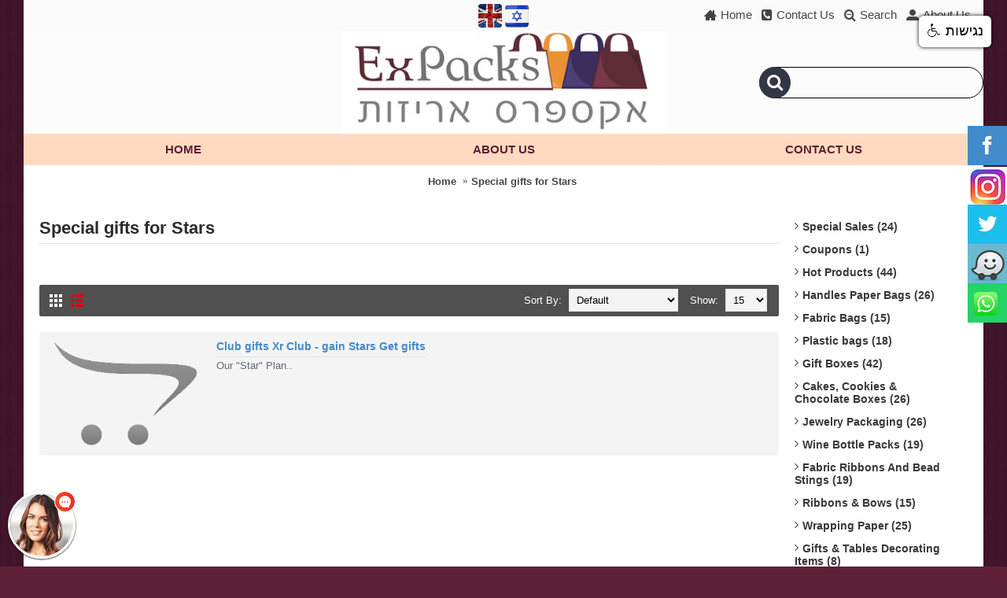

--- FILE ---
content_type: text/html; charset=utf-8
request_url: https://ex-packs.com/index.php?route=product/category&path=84
body_size: 8016
content:
<!DOCTYPE html>
<html dir="ltr" lang="en" class="webkit chrome chrome131 mac journal-desktop is-guest skin-2 responsive-layout mobile-menu-on-tablet boxed-header header-center header-center-sticky backface product-grid-second-image product-list-second-image category-page category-page-84 layout-3 route-product-category oc2 one-column side-blocks-active" data-j2v="2.7.4">
<head>
<!-- Google Tag Manager -->
<script>(function(w,d,s,l,i){w[l]=w[l]||[];w[l].push({'gtm.start':
new Date().getTime(),event:'gtm.js'});var f=d.getElementsByTagName(s)[0],
j=d.createElement(s),dl=l!='dataLayer'?'&l='+l:'';j.async=true;j.src=
'https://www.googletagmanager.com/gtm.js?id='+i+dl;f.parentNode.insertBefore(j,f);
})(window,document,'script','dataLayer','GTM-TCVK7W3R');</script>
<!-- End Google Tag Manager -->

<!-- Start Negishut Tag Manager -->
<script src="https://code.jquery.com/jquery-1.12.4.js" type="text/javascript"></script>

<script src="https://www.negishim.com/accessibility/accessibility_pro_group255.js" type="text/javascript"></script>
<script type="text/javascript">
    accessibility_rtl = true;
    pixel_from_side = 20;
    pixel_from_start = 20;
</script>

<!-- END Negishut Tag Manager -->


<!-- Global site tag (gtag.js) - Google Ads: 1058592492 --> 
<script async src="https://www.googletagmanager.com/gtag/js?id=AW-1058592492"></script> 
<script> window.dataLayer = window.dataLayer || []; function gtag(){dataLayer.push(arguments);} gtag('js', new Date()); gtag('config', 'AW-1058592492'); </script> 

<script> gtag('config', 'AW-1058592492/01SuCL-mrLEBEOyt4_gD', { 'phone_conversion_number': '03-9224426' }); </script> 




<meta charset="UTF-8" />
<meta name="viewport" content="width=device-width, initial-scale=1, minimum-scale=1, maximum-scale=1, user-scalable=no">
<meta name="format-detection" content="telephone=no">
<!--[if IE]><meta http-equiv="X-UA-Compatible" content="IE=Edge,chrome=1"/><![endif]-->
<title>Special gifts for Stars</title>
<base href="https://ex-packs.com/" />
<meta property="og:title" content="Special gifts for Stars" />
<meta property="og:site_name" content="Ex Packs" />
<meta property="og:url" content="https://ex-packs.com/index.php?route=product/category&amp;path=84" />
<meta property="og:description" content="" />
<meta property="og:type" content="website" />
<meta property="og:image" content="https://ex-packs.com/image/cache/no_image-600x315.png" />
<meta property="og:image:width" content="600" />
<meta property="og:image:height" content="315" />
<meta property="twitter:card" content="summary" />
<meta property="twitter:title" content="Special gifts for Stars" />
<meta property="twitter:description" content="" />
<meta property="twitter:image" content="https://ex-packs.com/image/cache/no_image-200x200.png" />
<meta property="twitter:image:width" content="200" />
<meta property="twitter:image:height" content="200" />
<link href="https://ex-packs.com/index.php?route=product/category&amp;path=84" rel="canonical" />
<link href="https://ex-packs.com/image/catalog/cart.png" rel="icon" />
<link rel="stylesheet" href="//fonts.googleapis.com/css?family=Droid+Serif:regular,italic%7CRoboto+Slab:regular%7CRoboto+Condensed:regular%7CUbuntu:700&amp;subset=latin"/>
<link rel="stylesheet" href="https://ex-packs.com/catalog/view/theme/journal2/css/j-strap.css?j2v=2.7.4"/>
<link rel="stylesheet" href="https://ex-packs.com/catalog/view/javascript/font-awesome/css/font-awesome.min.css?j2v=2.7.4"/>
<link rel="stylesheet" href="https://ex-packs.com/catalog/view/theme/journal2/lib/jquery.ui/jquery-ui-slider.min.css?j2v=2.7.4"/>
<link rel="stylesheet" href="https://ex-packs.com/catalog/view/theme/journal2/lib/owl-carousel/owl.carousel.css?j2v=2.7.4"/>
<link rel="stylesheet" href="https://ex-packs.com/catalog/view/theme/journal2/lib/owl-carousel/owl.transitions.css?j2v=2.7.4"/>
<link rel="stylesheet" href="https://ex-packs.com/catalog/view/theme/journal2/lib/magnific-popup/magnific-popup.css?j2v=2.7.4"/>
<link rel="stylesheet" href="https://ex-packs.com/catalog/view/theme/journal2/css/hint.min.css?j2v=2.7.4"/>
<link rel="stylesheet" href="https://ex-packs.com/catalog/view/theme/journal2/css/journal.css?j2v=2.7.4"/>
<link rel="stylesheet" href="https://ex-packs.com/catalog/view/theme/journal2/css/features.css?j2v=2.7.4"/>
<link rel="stylesheet" href="https://ex-packs.com/catalog/view/theme/journal2/css/header.css?j2v=2.7.4"/>
<link rel="stylesheet" href="https://ex-packs.com/catalog/view/theme/journal2/css/module.css?j2v=2.7.4"/>
<link rel="stylesheet" href="https://ex-packs.com/catalog/view/theme/journal2/css/pages.css?j2v=2.7.4"/>
<link rel="stylesheet" href="https://ex-packs.com/catalog/view/theme/journal2/css/account.css?j2v=2.7.4"/>
<link rel="stylesheet" href="https://ex-packs.com/catalog/view/theme/journal2/css/blog-manager.css?j2v=2.7.4"/>
<link rel="stylesheet" href="https://ex-packs.com/catalog/view/theme/journal2/css/side-column.css?j2v=2.7.4"/>
<link rel="stylesheet" href="https://ex-packs.com/catalog/view/theme/journal2/css/product.css?j2v=2.7.4"/>
<link rel="stylesheet" href="https://ex-packs.com/catalog/view/theme/journal2/css/category.css?j2v=2.7.4"/>
<link rel="stylesheet" href="https://ex-packs.com/catalog/view/theme/journal2/css/footer.css?j2v=2.7.4"/>
<link rel="stylesheet" href="https://ex-packs.com/catalog/view/theme/journal2/css/icons.css?j2v=2.7.4"/>
<link rel="stylesheet" href="https://ex-packs.com/accessibility/style_n.css?j2v=2.7.4"/>
<link rel="stylesheet" href="https://ex-packs.com/catalog/view/theme/journal2/css/responsive.css?j2v=2.7.4"/>
<link rel="stylesheet" href="index.php?route=journal2/assets/css&amp;j2v=2.7.4" />
<script type="text/javascript" src="https://ex-packs.com/catalog/view/javascript/jquery/jquery-2.1.1.min.js?j2v=2.7.4"></script>
<script type="text/javascript" src="https://ex-packs.com/catalog/view/javascript/bootstrap/js/bootstrap.min.js?j2v=2.7.4"></script>
<script type="text/javascript" src="https://ex-packs.com/catalog/view/theme/journal2/lib/jquery/jquery-migrate-1.2.1.min.js?j2v=2.7.4"></script>
<script type="text/javascript" src="https://ex-packs.com/catalog/view/theme/journal2/lib/jquery.ui/jquery-ui-slider.min.js?j2v=2.7.4"></script>
<script type="text/javascript" src="https://ex-packs.com/catalog/view/javascript/common.js?j2v=2.7.4"></script>
<script type="text/javascript" src="https://ex-packs.com/catalog/view/javascript/jquery/jquery.total-storage.min.js?j2v=2.7.4"></script>
<script type="text/javascript" src="https://ex-packs.com/catalog/view/theme/journal2/lib/jquery.tabs/tabs.js?j2v=2.7.4"></script>
<script type="text/javascript" src="https://ex-packs.com/catalog/view/theme/journal2/lib/owl-carousel/owl.carousel.js?j2v=2.7.4"></script>
<script type="text/javascript" src="https://ex-packs.com/catalog/view/theme/journal2/lib/magnific-popup/jquery.magnific-popup.min.js?j2v=2.7.4"></script>
<script type="text/javascript" src="https://ex-packs.com/catalog/view/theme/journal2/lib/actual/jquery.actual.min.js?j2v=2.7.4"></script>
<script type="text/javascript" src="https://ex-packs.com/catalog/view/theme/journal2/lib/countdown/jquery.countdown.js?j2v=2.7.4"></script>
<script type="text/javascript" src="https://ex-packs.com/catalog/view/theme/journal2/lib/image-zoom/jquery.imagezoom.min.js?j2v=2.7.4"></script>
<script type="text/javascript" src="https://ex-packs.com/catalog/view/theme/journal2/lib/lazy/jquery.lazy.1.6.min.js?j2v=2.7.4"></script>
<script type="text/javascript" src="https://ex-packs.com/catalog/view/theme/journal2/js/journal.js?j2v=2.7.4"></script>
<script type="text/javascript" src="https://ex-packs.com/accessibility/query_n.js?j2v=2.7.4"></script>
<!--[if (gte IE 6)&(lte IE 8)]><script src="catalog/view/theme/journal2/lib/selectivizr/selectivizr.min.js"></script><![endif]-->
<!-- Global site tag (gtag.js) - Google Analytics -->
<script async src="https://www.googletagmanager.com/gtag/js?id=UA-3580229-1"></script>
<script>
  window.dataLayer = window.dataLayer || [];
  function gtag(){dataLayer.push(arguments);}
  gtag('js', new Date());

  gtag('config', 'UA-3580229-1');
</script><script>
        Journal.COUNTDOWN = {
        DAYS    : "Days",
        HOURS   : "Hours",
        MINUTES : "Min",
        SECONDS : "Sec"
    };
        Journal.NOTIFICATION_BUTTONS = '<div class="notification-buttons"><a class="button notification-cart" href="https://ex-packs.com/index.php?route=checkout/cart">View Cart</a><a class="button notification-checkout" href="https://ex-packs.com/index.php?route=checkout/checkout">Checkout</a></div>';
</script>
 <script async src="https://www.googletagmanager.com/gtag/js?id=AW-1058592492"></script> <script> window.dataLayer = window.dataLayer || []; function gtag(){dataLayer.push(arguments);} gtag('js', new Date()); gtag('config', 'AW-1058592492'); </script>
<script> gtag('config', 'AW-1058592492/01SuCL-mrLEBEOyt4_gD', { 'phone_conversion_number': '03-9224426' }); </script>
<!-- Google Tag Manager -->
<script>(function(w,d,s,l,i){w[l]=w[l]||[];w[l].push({'gtm.start':
new Date().getTime(),event:'gtm.js'});var f=d.getElementsByTagName(s)[0],
j=d.createElement(s),dl=l!='dataLayer'?'&l='+l:'';j.async=true;j.src=
'https://www.googletagmanager.com/gtm.js?id='+i+dl;f.parentNode.insertBefore(j,f);
})(window,document,'script','dataLayer','GTM-NFDDTDW');</script>
<!-- End Google Tag Manager -->


</head>
<body>

<!-- Google Tag Manager (noscript) -->
<noscript><iframe src="https://www.googletagmanager.com/ns.html?id=GTM-TCVK7W3R"
height="0" width="0" style="display:none;visibility:hidden"></iframe></noscript>
<!-- End Google Tag Manager (noscript) -->



<!-- Google Tag Manager (noscript) -->
<noscript><iframe src="https://www.googletagmanager.com/ns.html?id=GTM-NFDDTDW"
height="0" width="0" style="display:none;visibility:hidden"></iframe></noscript>
<!-- End Google Tag Manager (noscript) -->
<!-- Facebook Pixel Code -->
<script>
!function(f,b,e,v,n,t,s)
{if(f.fbq)return;n=f.fbq=function(){n.callMethod?
n.callMethod.apply(n,arguments):n.queue.push(arguments)};
if(!f._fbq)f._fbq=n;n.push=n;n.loaded=!0;n.version='2.0';
n.queue=[];t=b.createElement(e);t.async=!0;
t.src=v;s=b.getElementsByTagName(e)[0];
s.parentNode.insertBefore(t,s)}(window,document,'script',
'https://connect.facebook.net/en_US/fbevents.js');
 fbq('init', '1867059660252153'); 
fbq('track', 'PageView');
</script>
<noscript>
 <img height="1" width="1" 
src="https://www.facebook.com/tr?id=1867059660252153&ev=PageView
&noscript=1"/>
</noscript>
<!-- End Facebook Pixel Code -->
    <div id="full_body" class="">
<style type="text/css">
    .journal-logo, .journal-search{
        float: right !important;
    }    
    /*.boxed-header .journal-header-center .journal-search{
        padding-right: 20px !important; 
    }*/
    div#openVSButton {
        right: inherit !important;
        left: 10px;
    }
    div#openVSChat {
        left: 80px;
    }
</style>
<!--[if lt IE 9]>
<div class="old-browser">You are using an old browser. Please <a href="http://windows.microsoft.com/en-us/internet-explorer/download-ie">upgrade to a newer version</a> or <a href="http://browsehappy.com/">try a different browser</a>.</div>
<![endif]-->
<header class="journal-header-center nocurr">
    <div class="journal-top-header j-min z-1"></div>
    <div class="journal-menu-bg j-min z-0"> </div>
    <div class="journal-center-bg j-100 z-0"> </div>

    <div id="header" class="journal-header row z-2">

        
        <div class="journal-links j-min xs-100 sm-100 md-45 lg-45 xl-45">
            <div class="links j-min">
                            </div>
        </div>

                <div class="journal-language j-min xs-5 sm-5 md-10 lg-10 xl-10">
            <!--form action="https://ex-packs.com/index.php?route=common/language/language" method="post" enctype="multipart/form-data">
    <div id="language">
        <div class="btn-group">
            <button class="dropdown-toggle" type="button" data-hover="dropdown">
                <img width="30" height="30" src="https://ex-packs.com/image/flags/gb_new.png" alt="English" /> <span class="caret"></span>
            </button>
            <ul class="dropdown-menu">
                                                            <li><a onclick="$(this).closest('form').find('input[name=\'code\']').val('en'); $(this).closest('form').submit();"><img width="30" height="30" src="https://ex-packs.com/image/flags/gb_new.png" alt="English" title="English" /></a></li>
                                                                                                                        <li><a onclick="$(this).closest('form').find('input[name=\'code\']').val('he'); $(this).closest('form').submit();"><img width="30" height="30" src="https://ex-packs.com/image/flags/he_new.png" alt="Hebrew" title="Hebrew" /></a></li>
                                                                                        </ul>
        </div>
        <input type="hidden" name="code" value="" />
        <input type="hidden" name="redirect" value="https://ex-packs.com/index.php?route=product/category&amp;path=84" />
    </div>
</form-->
<form action="https://ex-packs.com/index.php?route=common/language/language" method="post" enctype="multipart/form-data">
<div>
    <ul style="list-style:none;padding: 0;">
                    
                <li style="display: inline;"><a href="https://ex-packs.com/index.php?route=product/category&path=84"><img width="30" height="30" src="https://ex-packs.com/image/flags/gb_new.png" alt="English" title="English" /></a></li>
            
                    
                <li style="display: inline;"><a href="http://x-r.co.il/index.php?route=product/category&path=84"><img width="30" height="30" src="https://ex-packs.com/image/flags/he_new.png" alt="Hebrew" title="Hebrew" /></a></li>
            
            </ul>
    <input type="hidden" name="code" value="" />
    <input type="hidden" name="redirect" value="https://ex-packs.com/index.php?route=product/category&amp;path=84" />
</div>
</form>
        </div>
        
        <div class="journal-secondary j-min xs-100 sm-100 md-45 lg-45 xl-45">
            <div class="links j-min">
                <a href="https://ex-packs.com/"  class="hide-on-phone hide-on-tablet icon-only"><i style="margin-right: 5px; font-size: 16px" data-icon="&#xe14f;"></i><span class="top-menu-link">Home</span></a>
<a href="https://ex-packs.com/index.php?route=information/contact"  class="icon-only"><i style="margin-right: 5px; font-size: 16px" data-icon="&#xe084;"></i><span class="top-menu-link">Contact Us</span></a>
<a href="https://ex-packs.com/index.php?route=product/search"  class="icon-only"><i style="margin-right: 5px; font-size: 16px" data-icon="&#xe016;"></i><span class="top-menu-link">Search</span></a>
<a href="https://ex-packs.com/index.php?route=information/information&amp;information_id=4"  class="icon-only"><i style="margin-right: 5px; font-size: 16px" data-icon="&#xe1b8;"></i><span class="top-menu-link">About Us</span></a>            </div>
        </div>

                <div class="journal-search j-min xs-100 sm-50 md-30 lg-25 xl-25">
                        <div id="search" class="input-group j-min">
  <input type="text" name="search" value="" placeholder="" autocomplete="off" class="form-control input-lg" />
  <div class="button-search"><button type="button"><i></i></button></div>
</div>                    </div>
        <div class="journal-logo j-100 xs-100 sm-100 md-40 lg-50 xl-50">
                        <div id="logo" class="test1">
                <a href="https://ex-packs.com/">
                    <img src="https://ex-packs.com/image/cache/AAA/Expacks-logo-448x142.jpg" width="448" height="142" alt="Ex Packs" title="Ex Packs" />                </a>
            </div>
                    </div>
        
                <div class="journal-cart row j-min xs-100 sm-50 md-30 lg-25 xl-25">
            <div id="cart" class="btn-group btn-block">
  <button type="button" data-toggle="dropdown" class="btn btn-inverse btn-block btn-lg dropdown-toggle heading"><a><span id="cart-total" data-loading-text="Loading...&nbsp;&nbsp;">0 item(s) - $0.00</span> <i></i></a></button>
  <div class="content">
    <ul class="cart-wrapper">
        <li>
      <p class="text-center empty">Your shopping cart is empty!</p>
    </li>
        </ul>
  </div>
</div>
        </div>

        <div class="journal-menu j-min xs-100 sm-100 md-100 lg-100 xl-100">
            <div class="mobile-trigger">PRODUCTS</div>
<ul class="super-menu mobile-menu menu-table" style="table-layout: fixed">
        <li class="drop-down hide-on-phone">
                <a href="https://ex-packs.com/" ><span class="main-menu-text">Home</span></a>
                                                                
        
        <span class="mobile-plus">+</span>
    </li>
        <li class="drop-down hide-on-phone">
                <a href="https://ex-packs.com/index.php?route=information/information&amp;information_id=4" ><span class="main-menu-text">About us</span></a>
                                                                
        
        <span class="mobile-plus">+</span>
    </li>
        <li class="drop-down hide-on-phone">
                <a href="https://ex-packs.com/index.php?route=information/contact" ><span class="main-menu-text">Contact Us</span></a>
                                                                
        
        <span class="mobile-plus">+</span>
    </li>
        </ul>        </div>
                <script>
            if($(window).width() < 760){
            $('.journal-header-center .journal-links').before($('.journal-header-center .journal-language'));
            $('.journal-header-center .journal-logo').after($('.journal-header-center .journal-search'));
            }
        </script>
        
    </div>
</header>    <style type="text/css">
        .newsletter-button{
    right: 4px !important;
}

</style>    
<style type="text/css">
    .super-menu > li > a{
        color: #5F2037 !important;
    }
    .tab-content > h1, .tab-content > h2, .tab-content > h3, .tab-content > h4, .tab-content > h5{
        font-family: 'Open Sans', sans-serif;
        line-height: 1.5 !important;
        color: rgb(102, 102, 102);
    }
.column-menu-wrap li a i img{
  margin-right:0px !important;
}
.journal-language.j-min.xs-25.sm-5.md-5.lg-5.xl-5 {
    top: 0px;
    width: 100%;
    margin-bottom: 0px;
}
.journal-language ul{
	margin-top: 5px;
}
</style>
<div class="extended-container">
<div id="container" class="container j-container">
  <ul class="breadcrumb">
        <li><a href="https://ex-packs.com/index.php?route=common/home">Home</a></li>
        <li><a href="https://ex-packs.com/index.php?route=product/category&amp;path=84">Special gifts for Stars</a></li>
      </ul>
  <div class="row"><div id="column-right" class="col-sm-3 hidden-xs side-column  ">
    <div class="box oc-module">
  <div class="list-group box-content">
    <ul class="box-category">
                  <li><a href="https://ex-packs.com/index.php?route=product/category&amp;path=60" class="list-group-item">Special Sales (24)</a></li>
                        <li><a href="https://ex-packs.com/index.php?route=product/category&amp;path=61" class="list-group-item">Coupons (1)</a></li>
                        <li><a href="https://ex-packs.com/index.php?route=product/category&amp;path=62" class="list-group-item">Hot Products (44)</a></li>
                        <li><a href="https://ex-packs.com/index.php?route=product/category&amp;path=63" class="list-group-item">Handles Paper Bags (26)</a></li>
                        <li><a href="https://ex-packs.com/index.php?route=product/category&amp;path=64" class="list-group-item">Fabric Bags (15)</a></li>
                        <li><a href="https://ex-packs.com/index.php?route=product/category&amp;path=65" class="list-group-item">Plastic bags (18)</a></li>
                        <li><a href="https://ex-packs.com/index.php?route=product/category&amp;path=66" class="list-group-item">Gift Boxes (42)</a></li>
                        <li><a href="https://ex-packs.com/index.php?route=product/category&amp;path=85" class="list-group-item">Cakes, Cookies &amp; Chocolate Boxes  (26)</a></li>
                        <li><a href="https://ex-packs.com/index.php?route=product/category&amp;path=67" class="list-group-item">Jewelry Packaging (26)</a></li>
                        <li><a href="https://ex-packs.com/index.php?route=product/category&amp;path=68" class="list-group-item">Wine Bottle Packs (19)</a></li>
                        <li><a href="https://ex-packs.com/index.php?route=product/category&amp;path=69" class="list-group-item">Fabric Ribbons And Bead Stings (19)</a></li>
                        <li><a href="https://ex-packs.com/index.php?route=product/category&amp;path=70" class="list-group-item">Ribbons &amp; Bows (15)</a></li>
                        <li><a href="https://ex-packs.com/index.php?route=product/category&amp;path=71" class="list-group-item">Wrapping Paper (25)</a></li>
                        <li><a href="https://ex-packs.com/index.php?route=product/category&amp;path=72" class="list-group-item">Gifts &amp;  Tables Decorating Items (8)</a></li>
                        <li><a href="https://ex-packs.com/index.php?route=product/category&amp;path=73" class="list-group-item">Cellophane (16)</a></li>
                        <li><a href="https://ex-packs.com/index.php?route=product/category&amp;path=74" class="list-group-item">Whicker Baskets (5)</a></li>
                        <li><a href="https://ex-packs.com/index.php?route=product/category&amp;path=75" class="list-group-item">Stickers (5)</a></li>
                        <li><a href="https://ex-packs.com/index.php?route=product/category&amp;path=76" class="list-group-item">Greeting Cards (1)</a></li>
                        <li><a href="https://ex-packs.com/index.php?route=product/category&amp;path=77" class="list-group-item">Price Labelers (3)</a></li>
                        <li><a href="https://ex-packs.com/index.php?route=product/category&amp;path=78" class="list-group-item">Miscellaneous (23)</a></li>
                        <li><a href="https://ex-packs.com/index.php?route=product/category&amp;path=79" class="list-group-item">Moving (4)</a></li>
                        <li><a href="https://ex-packs.com/index.php?route=product/category&amp;path=80" class="list-group-item">Design and Decor (12)</a></li>
                        <li><a href="https://ex-packs.com/index.php?route=product/category&amp;path=81" class="list-group-item">Decor Mesh (1)</a></li>
                        <li><a href="https://ex-packs.com/index.php?route=product/category&amp;path=82" class="list-group-item">Packet delivery boxes (4)</a></li>
                        <li><a href="https://ex-packs.com/index.php?route=product/category&amp;path=83" class="list-group-item">Trade shows (2)</a></li>
                        <li><a href="https://ex-packs.com/index.php?route=product/category&amp;path=84" class="list-group-item active">Special gifts for Stars (1)</a></li>
                              <li><a href="https://ex-packs.com/index.php?route=product/category&amp;path=1" class="list-group-item">Categories (0)</a></li>
                </ul>
  </div>
</div>
  </div>
                <div id="content" class="col-sm-9">
      <h1 class="heading-title">Special gifts for Stars</h1>
                  <div class="category-info">
                        <p><br></p>              </div>
                        <div id="refine-images" class="owl-carousel">
              </div>
            <script>
        (function () {
          var opts = $.parseJSON('[[0,3],[470,4],[760,5],[980,7],[1100,8]]');
          jQuery("#refine-images").owlCarousel({
            itemsCustom:opts,
            autoPlay: 4000,
          touchDrag: true,
          stopOnHover: true,
          navigation:true,
                  scrollPerPage:true,
                  navigationText : false,
                  paginationSpeed:400,
                  margin:13
        });
        Journal.equalHeight($("#refine-images .refine-image"), '.refine-category-name');
        })();
      </script>
            
      
      <div class="product-filter">
        <div class="display">
          <a onclick="Journal.gridView()" class="grid-view"><i style="margin-right: 5px; color: rgb(255, 255, 255); font-size: 32px; top: 1px" data-icon="&#xe689;"></i></a>
          <a onclick="Journal.listView()" class="list-view"><i style="margin-right: 5px; color: rgb(255, 255, 255); font-size: 32px; top: 1px" data-icon="&#xe68c;"></i></a>
        </div>
        <div class="product-compare"><a href="https://ex-packs.com/index.php?route=product/compare" id="compare-total">Product Compare (0)</a></div>
        <div class="limit"><b>Show:</b>
          <select onchange="location = this.value;">
                                    <option value="https://ex-packs.com/index.php?route=product/category&amp;path=84&amp;limit=15" selected="selected">15</option>
                                                <option value="https://ex-packs.com/index.php?route=product/category&amp;path=84&amp;limit=25">25</option>
                                                <option value="https://ex-packs.com/index.php?route=product/category&amp;path=84&amp;limit=50">50</option>
                                                <option value="https://ex-packs.com/index.php?route=product/category&amp;path=84&amp;limit=75">75</option>
                                                <option value="https://ex-packs.com/index.php?route=product/category&amp;path=84&amp;limit=100">100</option>
                                  </select>
        </div>
        <div class="sort"><b>Sort By:</b>
          <select onchange="location = this.value;">
                                    <option value="https://ex-packs.com/index.php?route=product/category&amp;path=84&amp;sort=p.sort_order&amp;order=ASC" selected="selected">Default</option>
                                                <option value="https://ex-packs.com/index.php?route=product/category&amp;path=84&amp;sort=pd.name&amp;order=ASC">Name (A - Z)</option>
                                                <option value="https://ex-packs.com/index.php?route=product/category&amp;path=84&amp;sort=pd.name&amp;order=DESC">Name (Z - A)</option>
                                                <option value="https://ex-packs.com/index.php?route=product/category&amp;path=84&amp;sort=p.price&amp;order=ASC">Price (Low &gt; High)</option>
                                                <option value="https://ex-packs.com/index.php?route=product/category&amp;path=84&amp;sort=p.price&amp;order=DESC">Price (High &gt; Low)</option>
                                                <option value="https://ex-packs.com/index.php?route=product/category&amp;path=84&amp;sort=p.model&amp;order=ASC">Model (A - Z)</option>
                                                <option value="https://ex-packs.com/index.php?route=product/category&amp;path=84&amp;sort=p.model&amp;order=DESC">Model (Z - A)</option>
                                  </select>
        </div>
      </div>

      <div class="row main-products product-list" data-grid-classes="xs-50 sm-33 md-50 lg-25 xl-25 display-icon inline-button">
                <div class="product-list-item xs-100 sm-100 md-100 lg-100 xl-100">
          <div class="product-thumb ">
            <div class="image">
              <a href="https://ex-packs.com/index.php?route=product/product&amp;path=84&amp;product_id=206" >
                  <img class="lazy first-image" width="640" height="439" src="https://ex-packs.com/image/cache/data/journal2/transparent-640x439.png" data-src="https://ex-packs.com/image/cache/placeholder-640x439.png" title="Club gifts Xr Club - gain  Stars Get gifts" alt="Club gifts Xr Club - gain  Stars Get gifts" />
              </a>
                                                                    </div>
            <div class="product-details">
              <div class="caption">
                <h4 class="name"><a href="https://ex-packs.com/index.php?route=product/product&amp;path=84&amp;product_id=206">Club gifts Xr Club - gain  Stars Get gifts</a></h4>
                <p class="description">Our "Star" Plan..</p>
                                                <p class="price">
                                    $0.00                                                    </p>
                              </div>
              <div class="button-group">
                                <div class="cart ">
                  <a onclick="addToCart('206');" class="button hint--top" data-hint="Add to Cart"><i class="button-left-icon"></i><span class="button-cart-text">Add to Cart</span><i class="button-right-icon"></i></a>
                </div>
                                <div class="wishlist"><a onclick="addToWishList('206');" class="hint--top" data-hint="Add to Wish List"><i class="wishlist-icon"></i><span class="button-wishlist-text">Add to Wish List</span></a></div>
                <div class="compare"><a onclick="addToCompare('206');" class="hint--top" data-hint="Compare this Product"><i class="compare-icon"></i><span class="button-compare-text">Compare this Product</span></a></div>
              </div>
            </div>
          </div>
        </div>
              </div>
      <div class="row pagination">
        <div class="col-sm-6 text-left links"></div>
        <div class="col-sm-6 text-right results">Showing 1 to 1 of 1 (1 Pages)</div>
      </div>
                  </div>
    </div>
    <script>Journal.applyView('list');</script>
        <script>Journal.enableCountdown();</script>
    </div>
</div>
<footer class="boxed-footer">
    <div id="footer">
        <div class="row columns " style="background-attachment: scroll">
        <div class="column  menu xs-100 sm-50 md-33 lg-25 xl-25 ">
                <h3>Information</h3>
                        <div class="column-menu-wrap">
        <ul>
                                    <li><a href="https://ex-packs.com/index.php?route=information/information&amp;information_id=4"><i style="margin-right: 5px; color: rgb(255, 255, 255); font-size: 16px" data-icon="&#xe60e;"></i>About Us</a></li>
                                                <li><a href="https://ex-packs.com/index.php?route=information/information&amp;information_id=6"><i style="margin-right: 5px; color: rgb(255, 255, 255); font-size: 16px" data-icon="&#xe60e;"></i>Delivery Information</a></li>
                                                <li><a href="https://ex-packs.com/index.php?route=information/information&amp;information_id=3"><i style="margin-right: 5px; color: rgb(255, 255, 255); font-size: 16px" data-icon="&#xe60e;"></i>Privacy Policy</a></li>
                                                <li><a href="https://ex-packs.com/index.php?route=information/information&amp;information_id=5"><i style="margin-right: 5px; color: rgb(255, 255, 255); font-size: 16px" data-icon="&#xe60e;"></i>Terms &amp; Conditions</a></li>
                                                <li><a href="https://ex-packs.com/index.php?route=information/contact"><i style="margin-right: 5px; color: rgb(255, 255, 255); font-size: 16px" data-icon="&#xe60e;"></i>Contact Us</a></li>
                                                <li><a href="https://ex-packs.com/index.php?route=information/information&amp;information_id=7" target="_blank"><i style="margin-right: 5px; font-size: 16px" data-icon="&#xe60e;"></i>Accessibility Declaration</a></li>
                                </ul>
        </div>
            </div>
        <div class="column  menu xs-100 sm-50 md-33 lg-25 xl-25 ">
                <h3>Contact</h3>
                        <div class="column-menu-wrap">
        <ul>
                                    <li><a href="tel:+972 3 9224426"><i style="margin-right: 5px; color: rgb(255, 255, 255); font-size: 16px" data-icon="&#xe6a3;"></i>03-9224426</a></li>
                                                <li><a href="https://api.whatsapp.com/send?phone=+972542275289" target="_blank"><i><img style="margin-right: 5px; top: -3px" src="image/hatsapp-logo (1).png" alt="" title="" /></i>+972-54-2275289</a></li>
                                                <li><a href="/cdn-cgi/l/email-protection#a4cdcac2cbe4dc89d68ac7cb8acdc8"><i style="margin-right: 5px; color: rgb(255, 255, 255); font-size: 16px" data-icon="&#xe67b;"></i><span class="__cf_email__" data-cfemail="c2abaca4ad82baefb0eca1adecabae">[email&#160;protected]</span></a></li>
                                                <li><i style="margin-right: 5px; color: rgb(255, 255, 255); font-size: 16px" data-icon="&#xe01b;"></i>70 Gissin St. Peatch Tikva</li>
                                                <li><i style="margin-right: 5px; color: rgb(255, 255, 255); font-size: 16px" data-icon="&#xe6b7;"></i>Sun - Thu 08:00-17:00</li>
                                </ul>
        </div>
            </div>
        <div class="column  products xs-100 sm-50 md-33 lg-25 xl-25 ">
                <h3>New Arrivals</h3>
                                <div class="product-grid-item xs-50 sm-33 md-50 lg-25 xl-25 display-icon inline-button">
            <div class="product-wrapper">
                                <div class="image">
                    <a href="https://ex-packs.com/index.php?route=product/product&amp;product_id=377">
                        <img class="lazy" width="30" height="30" src="https://ex-packs.com/image/cache/data/journal2/transparent-30x30.png" data-src="https://ex-packs.com/image/cache/PAPER ROLLS/LOGO PAPER ROLLS/KD 1-30x30.jpg" title="LOGO Wrapping Paper Rolls" alt="LOGO Wrapping Paper Rolls" />
                    </a>
                </div>
                                <div class="product-details">
                    <div class="name"><a href="https://ex-packs.com/index.php?route=product/product&amp;product_id=377">LOGO Wrapping Paper Rolls</a></div>
                                        <div class="price">
                                                $0.00                                            </div>
                                                        </div>
            </div>
        </div>
                <div class="product-grid-item xs-50 sm-33 md-50 lg-25 xl-25 display-icon inline-button">
            <div class="product-wrapper">
                                <div class="image">
                    <a href="https://ex-packs.com/index.php?route=product/product&amp;product_id=376">
                        <img class="lazy" width="30" height="30" src="https://ex-packs.com/image/cache/data/journal2/transparent-30x30.png" data-src="https://ex-packs.com/image/cache/ZIPLOCK/10-30x30.jpeg" title="PET Ziplock bags" alt="PET Ziplock bags" />
                    </a>
                </div>
                                <div class="product-details">
                    <div class="name"><a href="https://ex-packs.com/index.php?route=product/product&amp;product_id=376">PET Ziplock bags</a></div>
                                        <div class="price">
                                                $0.00                                            </div>
                                                        </div>
            </div>
        </div>
                <div class="product-grid-item xs-50 sm-33 md-50 lg-25 xl-25 display-icon inline-button">
            <div class="product-wrapper">
                                <div class="image">
                    <a href="https://ex-packs.com/index.php?route=product/product&amp;product_id=375">
                        <img class="lazy" width="30" height="30" src="https://ex-packs.com/image/cache/data/journal2/transparent-30x30.png" data-src="https://ex-packs.com/image/cache/ORGANZA BAGS/cotton bags/ כותנה ידית 1-30x30.jpeg" title="Handles cotton bags" alt="Handles cotton bags" />
                    </a>
                </div>
                                <div class="product-details">
                    <div class="name"><a href="https://ex-packs.com/index.php?route=product/product&amp;product_id=375">Handles cotton bags</a></div>
                                        <div class="price">
                                                $0.00                                            </div>
                                                        </div>
            </div>
        </div>
                    </div>
        <div class="column  products xs-100 sm-50 md-33 lg-25 xl-25 ">
                <h3>Special Sales</h3>
                                <div class="product-grid-item xs-50 sm-33 md-50 lg-25 xl-25 display-icon inline-button">
            <div class="product-wrapper">
                                <div class="image">
                    <a href="https://ex-packs.com/index.php?route=product/product&amp;product_id=80">
                        <img class="lazy" width="30" height="30" src="https://ex-packs.com/image/cache/data/journal2/transparent-30x30.png" data-src="https://ex-packs.com/image/cache/catalog/767_1-30x30.JPG" title="18 mm Pepita Ribbons " alt="18 mm Pepita Ribbons " />
                    </a>
                </div>
                                <div class="product-details">
                    <div class="name"><a href="https://ex-packs.com/index.php?route=product/product&amp;product_id=80">18 mm Pepita Ribbons </a></div>
                                        <div class="price">
                                                $0.00                                            </div>
                                                        </div>
            </div>
        </div>
                <div class="product-grid-item xs-50 sm-33 md-50 lg-25 xl-25 display-icon inline-button">
            <div class="product-wrapper">
                                <div class="image">
                    <a href="https://ex-packs.com/index.php?route=product/product&amp;product_id=57">
                        <img class="lazy" width="30" height="30" src="https://ex-packs.com/image/cache/data/journal2/transparent-30x30.png" data-src="https://ex-packs.com/image/cache/catalog/800_1-30x30.jpg" title="2 Lines Price Gun - 1 line changed word or logo" alt="2 Lines Price Gun - 1 line changed word or logo" />
                    </a>
                </div>
                                <div class="product-details">
                    <div class="name"><a href="https://ex-packs.com/index.php?route=product/product&amp;product_id=57">2 Lines Price Gun - 1 line changed word or logo</a></div>
                                        <div class="price">
                                                $0.00                                            </div>
                                                        </div>
            </div>
        </div>
                <div class="product-grid-item xs-50 sm-33 md-50 lg-25 xl-25 display-icon inline-button">
            <div class="product-wrapper">
                                <div class="image">
                    <a href="https://ex-packs.com/index.php?route=product/product&amp;product_id=71">
                        <img class="lazy" width="30" height="30" src="https://ex-packs.com/image/cache/data/journal2/transparent-30x30.png" data-src="https://ex-packs.com/image/cache/catalog/758_1-30x30.JPG" title="Cellophane Bags - transparent front, metallic back" alt="Cellophane Bags - transparent front, metallic back" />
                    </a>
                </div>
                                <div class="product-details">
                    <div class="name"><a href="https://ex-packs.com/index.php?route=product/product&amp;product_id=71">Cellophane Bags - transparent front, metallic back</a></div>
                                        <div class="price">
                                                $0.00                                            </div>
                                                        </div>
            </div>
        </div>
                    </div>
    </div>    </div>
    <div class="bottom-footer boxed-bar">
        <div class="">
                        <div class="copyright">Copyright © 2015 Ex Packs - All rights reserved</div>
                                    <div class="payments">
                                                <img src="https://ex-packs.com/image/cache/data/journal2/transparent-51x32.png" class="lazy" data-src="https://ex-packs.com/image/cache/data/journal2/cards/ax-51x32.png" alt="" width="51" height="32" />
                                                                <img src="https://ex-packs.com/image/cache/data/journal2/transparent-51x32.png" class="lazy" data-src="https://ex-packs.com/image/cache/data/journal2/cards/mc-51x32.png" alt="" width="51" height="32" />
                                                                <img src="https://ex-packs.com/image/cache/data/journal2/transparent-51x32.png" class="lazy" data-src="https://ex-packs.com/image/cache/data/journal2/cards/visa-51x32.png" alt="" width="51" height="32" />
                                                                <img src="https://ex-packs.com/image/cache/data/journal2/transparent-51x32.png" class="lazy" data-src="https://ex-packs.com/image/cache/AAA/diners club-51x32.png" alt="" width="51" height="32" />
                                            </div>
                    </div>
    </div>
</footer>
</div>
<div class="scroll-top"></div>
<div id="side-block-994606175" class="side-block-right side-block-button" style="position: fixed; top: 360px; right: 0px">
        <div class="side-block-icon" style="width: 50px; height: 50px; line-height: 50px; background-color: rgb(37, 211, 102); ; left: -50px"><a href="https://api.whatsapp.com/send?phone=+972542275289" target="_blank"><i><img style="margin-right: 5px; " src="image/whatsapp-icon.png" alt="" title="" /></i></a></div>
            </div>
<div id="side-block-711128826" class="side-block-right side-block-block" style="position: fixed; top: 210px; width: 300px; right: -300px">
            <div class="side-block-icon" style="width: 50px; height: 50px; line-height: 50px; background-color: transparent; ; left: -50px"><i><img style="margin-right: 5px; " src="image/instagram.png" alt="" title="" /></i></div>
    <div class="side-block-content" style="background-color: transparent; padding: 0px" data-url="index.php?route=module/journal2_side_blocks/load&amp;module_id=13">Loading...</div>
    </div>
<div id="side-block-1627300" class="side-block-right side-block-block" style="position: fixed; top: 310px; width: 300px; right: -300px">
            <div class="side-block-icon" style="width: 50px; height: 50px; line-height: 50px; background-color: rgb(105, 185, 207); ; left: -50px"><i><img style="margin-right: 5px; " src="image/data/journal2/waze.png" alt="" title="" /></i></div>
    <div class="side-block-content" style="background-color: #999999; padding: 0px" data-url="index.php?route=module/journal2_side_blocks/load&amp;module_id=11">Loading...</div>
    </div>
<div id="side-block-1883104211" class="side-block-right side-block-block" style="position: fixed; top: 260px; width: 300px; right: -300px">
            <div class="side-block-icon" style="width: 50px; height: 50px; line-height: 50px; background-color: rgb(28, 190, 235); ; left: -50px"><i style="margin-right: 5px; color: rgb(250, 250, 250); font-size: 24px" data-icon="&#xe682;"></i></div>
    <div class="side-block-content" style="background-color: transparent; padding: 0px" data-url="index.php?route=module/journal2_side_blocks/load&amp;module_id=10">Loading...</div>
    </div>
<div id="side-block-1918474185" class="side-block-right side-block-block" style="position: fixed; top: 160px; width: 300px; right: -300px">
            <div class="side-block-icon" style="width: 50px; height: 50px; line-height: 50px; background-color: rgb(66, 139, 202); ; left: -50px"><i style="margin-right: 5px; color: rgb(255, 255, 255); font-size: 24px" data-icon="&#xe683;"></i></div>
    <div class="side-block-content" style="background-color: rgb(255, 255, 255); padding: 0px" data-url="index.php?route=module/journal2_side_blocks/load&amp;module_id=9">Loading...</div>
    </div><script data-cfasync="false" src="/cdn-cgi/scripts/5c5dd728/cloudflare-static/email-decode.min.js"></script><script type="text/javascript" src="https://ex-packs.com/catalog/view/theme/journal2/lib/swipebox/source/jquery.swipebox.js?j2v=2.7.4"></script>
<script type="text/javascript" src="https://ex-packs.com/catalog/view/theme/journal2/lib/hover-intent/jquery.hoverIntent.min.js?j2v=2.7.4"></script>
<script type="text/javascript" src="https://ex-packs.com/catalog/view/theme/journal2/lib/pnotify/jquery.pnotify.min.js?j2v=2.7.4"></script>
<script type="text/javascript" src="https://ex-packs.com/catalog/view/theme/journal2/lib/autocomplete2/jquery.autocomplete2.min.js?j2v=2.7.4"></script>
<script type="text/javascript" src="https://ex-packs.com/catalog/view/theme/journal2/lib/respond/respond.js?j2v=2.7.4"></script>
<script type="text/javascript" src="https://ex-packs.com/catalog/view/theme/journal2/lib/sticky/jquery.sticky.js?j2v=2.7.4"></script>
<script type="text/javascript" src="https://ex-packs.com/catalog/view/theme/journal2/js/init.js?j2v=2.7.4"></script>
<script type="text/javascript" src="index.php?route=journal2/assets/js&amp;j2v=2.7.4"></script>
<script type="text/javascript">

 var vsid = "sa30407";
 (function() { 
 var vsjs = document.createElement('script'); vsjs.type = 'text/javascript'; vsjs.async = true; vsjs.setAttribute('defer', 'defer');
  vsjs.src = ('https:' == document.location.protocol ? 'https://' : 'http://') + 'www.virtualspirits.com/vsa/chat-'+vsid+'.js';
   var s = document.getElementsByTagName('script')[0]; s.parentNode.insertBefore(vsjs, s);
 })();
</script>
<script defer src="https://static.cloudflareinsights.com/beacon.min.js/vcd15cbe7772f49c399c6a5babf22c1241717689176015" integrity="sha512-ZpsOmlRQV6y907TI0dKBHq9Md29nnaEIPlkf84rnaERnq6zvWvPUqr2ft8M1aS28oN72PdrCzSjY4U6VaAw1EQ==" data-cf-beacon='{"version":"2024.11.0","token":"9fa3efe895384290985158ed8ae99d01","r":1,"server_timing":{"name":{"cfCacheStatus":true,"cfEdge":true,"cfExtPri":true,"cfL4":true,"cfOrigin":true,"cfSpeedBrain":true},"location_startswith":null}}' crossorigin="anonymous"></script>
</body>
</html>


--- FILE ---
content_type: text/css
request_url: https://ex-packs.com/accessibility/style_n.css?j2v=2.7.4
body_size: 968
content:
.disablity_main_icon
{
    transform:rotateY(180deg);
    cursor:pointer;
}
.disablity_main_icon_en
{
    cursor:pointer;   
}
.disability_menu
{
    margin-top:none;
    background-color:#17384C;;
    padding:1%;
    z-index:100000000;
    display: none;
}
.acc_div
{
    text-align:center;
    color:white;
    padding-left:0!important;
}
#dis_block
{
    z-index:1000000;
    width: 0px;
}
.close_menu
{   
    cursor:pointer;
    float:left;
    color:white;
    font-weight:bold;
}
.main_background
{
    background-color:white;
}
.main_background2
{
    background-color:white;
    border-right:1px solid #eee;
    text-align:center;   
}
.second_div
{
    margin-bottom:2%
}
.main_background2:hover
{
    background-color: #DDEEFF;
    cursor:pointer;
}
hr
{
    margin-top:10px;
    margin-bottom:10px;
}
.ind_ba
{
    margin-top:5px;
    padding-left:2%;
}
.ind_ba:hover
{
    background-color: #DDEEFF;
    cursor:pointer;
}


.col-lg-12 {
    width: 100%;
}
.col-lg-4 {
    padding-top: 4%;
}
.col-lg-4 {
    width: 23.3%;
}
.col-lg-1, .col-lg-10, .col-lg-11, .col-lg-12, .col-lg-2, .col-lg-3, .col-lg-4, .col-lg-5, .col-lg-6, .col-lg-7, .col-lg-8, .col-lg-9 {
    float: left;
}
.col-lg-1, .col-lg-10, .col-lg-11, .col-lg-12, .col-lg-2, .col-lg-3, .col-lg-4, .col-lg-5, .col-lg-6, .col-lg-7, .col-lg-8, .col-lg-9, .col-md-1, .col-md-10, .col-md-11, .col-md-12, .col-md-2, .col-md-3, .col-md-4, .col-md-5, .col-md-6, .col-md-7, .col-md-8, .col-md-9, .col-sm-1, .col-sm-10, .col-sm-11, .col-sm-12, .col-sm-2, .col-sm-3, .col-sm-4, .col-sm-5, .col-sm-6, .col-sm-7, .col-sm-8, .col-sm-9, .col-xs-1, .col-xs-10, .col-xs-11, .col-xs-12, .col-xs-2, .col-xs-3, .col-xs-4, .col-xs-5, .col-xs-6, .col-xs-7, .col-xs-8, .col-xs-9 {
    min-height: 1px;
    padding-left: 15px;
    padding-right: 15px;
    position: relative;
}

.link_color
{
    color:red!important;
    font-weight:bold!important;
}
.background_color
{
    background-color:#DDEEFF;
    color:#570000;
}

.htitle_color
{
    text-decoration: underline;
}

.readablefont 
{
    font-family: Arial !important;
    letter-spacing: 1px;
}

.blackwhite 
{
    -webkit-filter: grayscale(100%);
    filter: grayscale(100%);
}

.zoom 
{
    zoom: 150%;
}
.zoom_header_effect
{
    left:inherit!important;
}

.highcontrast 
{
    background: #000 !important;
    color: #fff !important;
}

.lightcontrast
{
    background: #fff !important;
    color: #000 !important;   
}

.cursorblack 
{
    cursor: url('blackcursor.png') 0 0, default !important;
}

.cursorwhite 
{
    cursor: url('cursor-white.png') 0 0, default !important;
}

.blinkoff_input
{
    color: transparent !important;
    text-shadow: 0 0 0 #000 !important;
    outline: none !important;
}

.blinkoff_obj
{
    visibility: hidden;
}

.pgacs-focustab
{
    background: #ff0!important;
    color: #f00 !important;
}

.color_black
{
    color:black;
}

.input_type_white
{
    border-color:white!important;
}


.tooltip 
{
    display:none;
    position:absolute;
    border:1px solid #333;
    background-color:#161616;
    border-radius:5px;
    padding:10px;
    color:#fff;
    font-size:12px Arial;
    z-index:99999;
    opacity:1!important;
}

.english_div
{
    position: fixed;
    top: 0;
    z-index:99999;
    left:2px;
}
.disabel_icon_english
{
     transform:rotateY(0deg);
}

@media screen and (max-width: 1024px) and (min-width: 600px) and (orientation: landscape){
    .disability_menu
    {
        /*margin-top:-9%;*/
        position:fixed;
    }
}

@media screen and (max-width: 568px) and (min-width: 320px) {
    #dis_block
    {
        display: block!important;
    }
    .disability_menu
    {
        width: 275px!important;
        position: fixed;
    }
    .col-lg-4
    {
        width:22%;
    }
    .zoom_effect,.blackcursor,.whitecursor,.focustab,.line_mobile
    {
        display: none;
    }
    /*.disability_menu
    {
        margin-right:-90%!important;
    }*/
}

@media screen and (max-width: 568px) and (min-width: 320px) and (orientation: landscape){
    .disability_menu
    {
        overflow-y:scroll;
        position:absolute;        
    }
    .col-lg-4 
    {
        width: 21.3%;
    }

}

@media screen and (max-width: 1024px) and (min-width: 600px) and (orientation: portrait){
    #dis_block
    {
        display: block!important;
    }

}

--- FILE ---
content_type: application/javascript
request_url: https://ex-packs.com/accessibility/query_n.js?j2v=2.7.4
body_size: 1240
content:
$(document).ready(function(){

   $(".disablity_main_icon").click(function(){
        if($("#current_lang").val()=='he'){
            $(".disability_menu").css({"transition":"1s","width":"310px","position":"fixed","display":"block"});
        }else{
            $(".disability_menu").css({"margin-right":"-23.5%","transition":"1s","width":"310px","position":"fixed","display":"block"});
        }
        $(".disablity_main_icon").css("display","none");
    });

    $(".close_menu").click(function(){
        if($("#current_lang").val()=='he'){
            $(".disability_menu").css({"transition":"0.5s","position":"unset"});
        }else{
            $(".disability_menu").css({"transition":"0.5s","position":"unset","display":"none"});
        }
        //$(".disability_menu").css("display","none");
        $(".disablity_main_icon").css("display","block");
    });

    $(".focustab").click(function(){
        $('body').bind('keyup', focusTabHandler);
        $(".focustab").toggleClass("background_color checked");
        if($(this).hasClass("checked"))
        {
            localStorage['focustab'] = 1;
            console.log(localStorage['focustab']);
        }
        else
        {
            localStorage.removeItem("focustab");
            $('body').unbind('keyup');
            $('.pgacs-focustab').removeClass('pgacs-focustab');
        }
    });
    
    $(".blinkoff").click(function(){
        $('input').toggleClass('blinkoff_input');
        $('object').toggleClass('blinkoff_obj');
        $(".blinkoff").toggleClass("background_color checked");
        if($(this).hasClass("checked"))
        {
            localStorage['blinkoff'] = 1;
            console.log(localStorage['blinkoff']);
        }
        else
        {
            localStorage.removeItem("blinkoff");
        }
    });

    $(".lightcont").click(function(){
        $("#full_body").toggleClass("lightcontrast");
        $(".lightcont").toggleClass("background_color checked");
        $(".highcont").removeClass("background_color checked");
        $("body *").removeClass("highcontrast");
        $(".journal-header-center #search input").removeClass("input_type_white");
         $(".fix_id").addClass("color_black");
        if($(this).hasClass("checked"))
        {
            localStorage['lightcont'] = 1;
            console.log(localStorage['lightcont']);
        }
        else
        {
            localStorage.removeItem("lightcont");
        }
    });

    $(".highcont").click(function(){
        $("body *").toggleClass("highcontrast");
        $(".sticky-wrapper").toggleClass("highcontrast");
        $(".tp-simpleresponsive *").removeClass("highcontrast");
        $("#maitrey1 *").removeClass("highcontrast");
        $("#maitrey1").removeClass("highcontrast"); 
        $(".input-group").removeClass("highcontrast");
        $(".fix_id").addClass("color_black");
        $(".journal-header-center #search input").toggleClass("input_type_white");
        $(".highcont").toggleClass("background_color checked");
        $("#full_body").removeClass("lightcontrast");
        $(".lightcont").removeClass("background_color checked");
        if($(this).hasClass("checked"))
        {
            localStorage['highcont'] = 1;
            console.log(localStorage['highcont']);
        }
        else
        {
            localStorage.removeItem("highcont");
        }
    });

    $(".blackwhite_bg").click(function(){
        $('#full_body').toggleClass('blackwhite');
        $(".blackwhite_bg").toggleClass("background_color checked");
        if($(this).hasClass("checked"))
        {
            localStorage['blackwhite_bg'] = 1;
            console.log(localStorage['blackwhite_bg']);
        }
        else
        {
            localStorage.removeItem("blackwhite_bg");
        }
    });

    $(".readablef").click(function(){
        $('body').toggleClass('readablefont');
        $(".readablef").toggleClass("background_color checked");
        $("#dis_block *").css('letter-spacing','normal');
        if($(this).hasClass("checked"))
        {
            localStorage['readablef'] = 1;
            console.log(localStorage['readablef']);
        }
        else
        {
            localStorage.removeItem("readablef");
        }
    });

    $(".fontinc").click(function(){
        var font_size = parseInt($('body').css('font-size'));
        var font_size = (font_size + 2) + 'px';
        $('body').css({'font-size': font_size});
        $('*').css({'font-size': font_size});
        $("#dis_block *").css('font-size','13px');
        $("#dis_block_english *").css('font-size','13px');
        //$.pgAccessibility('save');
    });

    $(".fontdec").click(function(){
        var font_size = parseInt($('body').css('font-size'));
        var font_size = (font_size - 2) + 'px';
        $('body').css({'font-size': font_size});
        $('*').css({'font-size': font_size});
        $("#dis_block *").css('font-size','13px');
        $("#dis_block_english *").css('font-size','13px');
        //$.pgAccessibility('save');
    });


    $(".zoom_effect").click(function(){
        $('#full_body').toggleClass('zoom');
        $(".zoom_effect").toggleClass("background_color checked");
        $(".journal-header-center").toggleClass("zoom_header_effect")
        if($(this).hasClass("checked"))
        {
            localStorage['zoom_effect'] = 1;
            console.log(localStorage['zoom_effect']);
        }
        else
        {
            localStorage.removeItem("zoom_effect");
        }

    });


    $(".blackcursor").click(function(){
        $('*').toggleClass('cursorblack');
        $('*').removeClass('cursorwhite');
        $(".blackcursor").toggleClass("background_color checked");
        $(".whitecursor").removeClass("background_color checked");
        if($(this).hasClass("checked"))
        {
            localStorage['blackcursor'] = 1;
            console.log(localStorage['blackcursor']);
        }
        else
        {
            localStorage.removeItem("blackcursor");
        }
    });

    $(".whitecursor").click(function(){
        $('*').toggleClass('cursorwhite');
        $('*').removeClass('cursorblack');
        $(".whitecursor").toggleClass("background_color checked");
        $(".blackcursor").removeClass("background_color checked");
        if($(this).hasClass("checked"))
        {
            localStorage['whitecursor'] = 1;
            console.log(localStorage['whitecursor']);
        }
        else
        {
            localStorage.removeItem("whitecursor");
        }
    });

    
    $(".descphoto").click(function(){
        $(".descphoto").toggleClass("background_color checked");
        if($(this).hasClass("checked"))
        {
            localStorage['descphoto'] = 1;
            $("img").addClass("masterTooltip");
            $('.masterTooltip').hover(function(){
                    // Hover over code
                    var title = $(this).attr('title');
                    $(this).data('tipText', title).removeAttr('title');
                    $('<p class="tooltip"></p>')
                    .text(title)
                    .appendTo('body')
                    .fadeIn('slow');
            }, function() {
                    // Hover out code
                    $(this).attr('title', $(this).data('tipText'));
                    $('.tooltip').remove();
            }).mousemove(function(e) {
                    var mousex = e.pageX + 20; //Get X coordinates
                    var mousey = e.pageY + 10; //Get Y coordinates
                    $('.tooltip')
                    .css({ top: mousey, left: mousex })
            });
            console.log(localStorage['descphoto']);
        }
        else
        {
            localStorage.removeItem("descphoto");
            $("img").removeClass("masterTooltip");
            $("img").unbind('hover');
            $(".tooltip").remove();
        }

    });

    $(".hghtitle").click(function(){
        $("h1,h2,h3,h4,h5,h6").toggleClass("htitle_color");
        $(".hghtitle").toggleClass("background_color checked");
        if($(this).hasClass("checked"))
        {
            localStorage['hghtitle'] = 1;
            console.log(localStorage['hghtitle']);
        }
        else
        {
            localStorage.removeItem("hghtitle");
        }
    });

    $(".hghlinks").click(function(){
        $("a").toggleClass("link_color");
        $(".hghlinks").toggleClass("background_color checked");
        if($(this).hasClass("checked"))
        {
            localStorage['hghlinks'] = 1;
            console.log(localStorage['hghlinks']);
        }
        else
        {
            localStorage.removeItem("hghlinks");
        }
    });


    function focusTabHandler(e) {
        var code = e.keyCode || e.which;
        if (code == '9') {
            $('.pgacs-focustab').removeClass('pgacs-focustab');
            $(':focus').addClass('pgacs-focustab');
        }
    }

    
    if(localStorage['focustab']==1){
        $(".focustab").trigger("click");
    }
    if(localStorage['blinkoff']==1){
        $(".blinkoff").trigger("click");
    }
    if(localStorage['lightcont']==1){
        $(".lightcont").trigger("click");
    }
    if(localStorage['highcont']==1){
        $(".highcont").trigger("click");
    }
    if(localStorage['blackwhite_bg']==1){
        $(".blackwhite_bg").trigger("click");
    }
    if(localStorage['readablef']==1){
        $(".readablef").trigger("click");
    }
    if(localStorage['zoom_effect']==1){
        $(".zoom_effect").trigger("click");
    }
    if(localStorage['blackcursor']==1){
        $(".blackcursor").trigger("click");
    }
    if(localStorage['whitecursor']==1){
        $(".whitecursor").trigger("click");
    }
    if(localStorage['hghlinks']==1){
        $(".hghlinks").trigger("click");
    }
    if(localStorage['hghtitle']==1){
        $(".hghtitle").trigger("click");
    }
    if(localStorage['descphoto']==1){
        $(".descphoto").trigger("click");
    }


}); 
